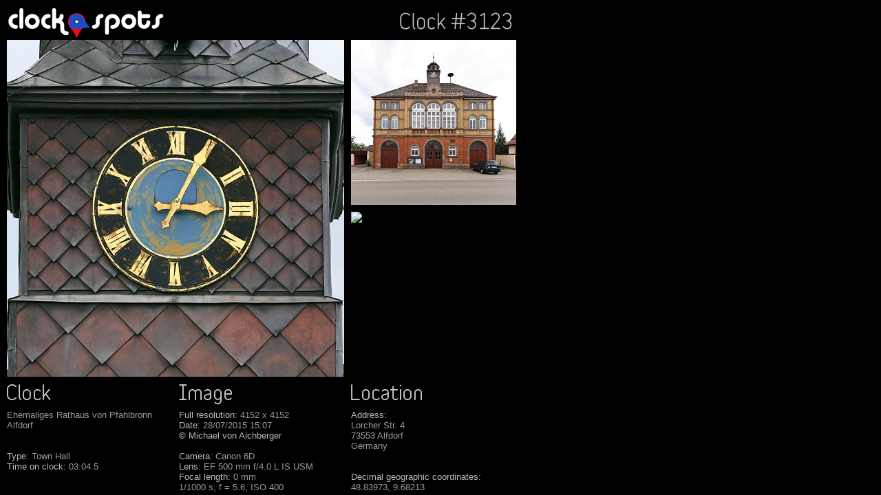

--- FILE ---
content_type: text/html; charset=UTF-8
request_url: http://clockspots.com/html/615_clockinfo.php?l=0&cat_num=3123
body_size: 1789
content:
<!DOCTYPE HTML PUBLIC "-//W3C//DTD HTML 4.01 Transitional//EN">
<html>
<head>
<title>Clockspots Clock Info</title>
<meta name="robots" content="index, follow">
<meta name="distribution" content="global">
<meta name="revisit-after" content="14 days">
<meta name="keywords" content="Uhr, clock, horloge, reloj, relógio, orologio, Uhren, clocks, horloges, Turmuhren, Uhrendatenbank, Kirchturmuhr, Rathausuhr, Uhrenturm, Datenbank, Archiv">
<meta name="description" content="Worldwide database of public clocks - Weltweite Datenbank öffentlicher Uhren - La Banque d'horloges">
<meta name="publisher" content= "Michael von Aichberger">
<link rel='apple-touch-icon' sizes='57x57' href='/apple-touch-icon-57x57.png'>
<link rel='apple-touch-icon' sizes='60x60' href='/apple-touch-icon-60x60.png'>
<link rel='apple-touch-icon' sizes='72x72' href='/apple-touch-icon-72x72.png'>
<link rel='apple-touch-icon' sizes='76x76' href='/apple-touch-icon-76x76.png'>
<link rel='apple-touch-icon' sizes='114x114' href='/apple-touch-icon-114x114.png'>
<link rel='apple-touch-icon' sizes='120x120' href='/apple-touch-icon-120x120.png'>
<link rel='apple-touch-icon' sizes='144x144' href='/apple-touch-icon-144x144.png'>
<link rel='apple-touch-icon' sizes='152x152' href='/apple-touch-icon-152x152.png'>
<link rel='apple-touch-icon' sizes='180x180' href='/apple-touch-icon-180x180.png'>
<link rel='icon' type='image/png' href='/favicon-32x32.png' sizes='32x32'>
<link rel='icon' type='image/png' href='/android-chrome-192x192.png' sizes='192x192'>
<link rel='icon' type='image/png' href='/favicon-96x96.png' sizes='96x96'>
<link rel='icon' type='image/png' href='/favicon-16x16.png' sizes='16x16'>
<link rel='manifest' href='/manifest.json'>
<meta name='msapplication-TileColor' content='#da532c'>
<meta name='msapplication-TileImage' content='/mstile-144x144.png'>
<meta name='theme-color' content='#ffffff'>
<!-- Following Meta-Tag fixes scaling-issues on mobile devices -->
<meta content='width=device-width, initial-scale=1.0, maximum-scale=1.0, user-scalable=0' name='viewport'>

<meta http-equiv="Content-Type" content="text/html; charset=utf-8">
<link rel="stylesheet" href="../css/clockspots.css" type="text/css" media="all" >
  
</head>
<body>



<!-- Clockspots Logo -->
<div style="position:absolute; top:10px; left:10px;"><a href="../index.php" target="_self"><img src='../img/gui/clockspotslogo4_230x48.png' width=230 height=48 alt='Clockspots Logo'></a></div>
<!-- Clock Number -->
<div style="position:absolute; top:13px; left:578px;">
<img src="../img/clocknumbers/03123.png"  alt="Clock Catalog Number"></div>
<!-- Bild 490x490 -->
<div style="position:absolute; top:58px; left:10px;">
<img src="../img/490/03123_490.jpg" alt="Clock 490x490"></div>
<!-- Crop 240x240 -->
<div style="position:absolute; top:58px; left:510px;">
<a href='../img/u490/u03123-001_490.jpg'><img src='../img/u240/u03123-001_240.jpg' alt='image of building'></a></div>
<!-- Map 240x240 -->
 <div style="position:absolute; top:308px; left:510px; width:240px; height:240px"><a href="615_map.php?lang=en&zoom=16&lat=48.839727&long=9.682131"><img src="http://maps.google.com/maps/api/staticmap?size=240x240&sensor=false&mapType=roadmap&zoom=15&markers=color:red|48.839727,9.682131"></a>"</div>
<!-- Typo "Clock" -->
<div style="position:absolute; top:548px; left:10px;">
<img src="../img/Clock.png"  alt="Clock"></div>
<!-- Typo "Image" -->
<div style="position:absolute; top:548px; left:260px;">
<img src="../img/Image.png"  alt="Image"></div>
<!-- Typo "Location" -->
<div style="position:absolute; top:548px; left:510px;">
<img src="../img/Location.png"  alt="Image"></div>
<!--  Textblock "Clock" -->
<div style="position:absolute; top:596px; left:10px;  width:250px;" class="webfont_gry" > 
<span  class="webfont_gry">Ehemaliges Rathaus von Pfahlbronn<br>Alfdorf</span><br><br><br>
<span class='webfont'>Type: </span>Town Hall<br>
<span class='webfont'>Time on clock:</span> 03:04.5<br><br>
</div>

<!--  Textblock "Image" -->
<div style="position:absolute; top:596px; left:260px; width:250px; " class="webfont_gry" > 
<span class='webfont'>Full resolution:</span> 4152 x 4152<br>
<span class='webfont'>Date:</span> 28/07/2015 15:07<br>
<span class='webfont'>&copy; Michael von Aichberger</span><br><br>
<span class='webfont'>Camera:</span> Canon 6D<br><span class='webfont'>Lens:</span> EF 500 mm f/4.0 L IS USM<br><span class='webfont'>Focal length:</span> 0 mm<br>1/1000 s, f = 5.6, ISO 400<br>
</div>

<!--  Textblock "Location" -->
<div style="position:absolute; top:596px; left:510px; width:250px; " class="webfont_gry" > 
<span class='webfont'>Address:</span><br>Lorcher Str. 4<br>73553 Alfdorf<br>Germany<br><br><br>
<span class='webfont'>Decimal geographic coordinates:</span><br>48.83973, 9.68213<br>
</div>

 <p>&nbsp;</p>

</body>
</html>


